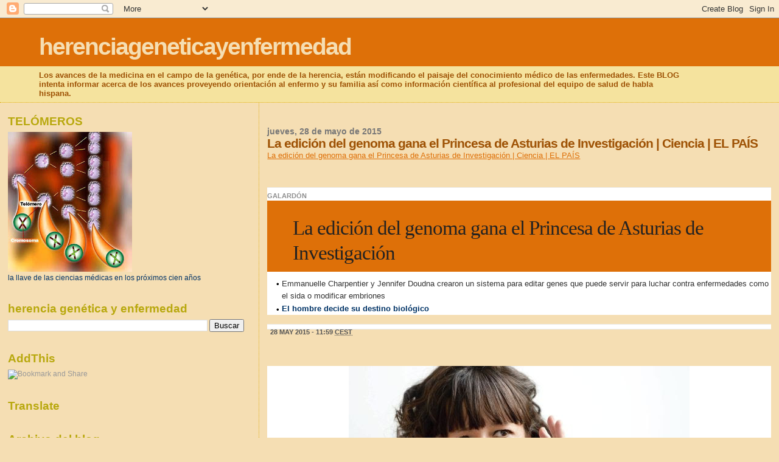

--- FILE ---
content_type: text/html; charset=UTF-8
request_url: https://herenciageneticayenfermedad.blogspot.com/b/stats?style=BLACK_TRANSPARENT&timeRange=ALL_TIME&token=APq4FmAr32-VAOEiDCsH2t1a4H_EAP9OaWbfI7AmNmEfaBIQe9BAvT6YL2zsiVoP5PAKPX_tYEcBSmWqb2UvcLg5B3ot4iNNXw
body_size: -19
content:
{"total":15225378,"sparklineOptions":{"backgroundColor":{"fillOpacity":0.1,"fill":"#000000"},"series":[{"areaOpacity":0.3,"color":"#202020"}]},"sparklineData":[[0,22],[1,12],[2,12],[3,14],[4,8],[5,8],[6,6],[7,7],[8,6],[9,9],[10,8],[11,8],[12,38],[13,14],[14,9],[15,13],[16,8],[17,12],[18,14],[19,23],[20,86],[21,98],[22,29],[23,100],[24,88],[25,28],[26,47],[27,16],[28,18],[29,14]],"nextTickMs":12413}

--- FILE ---
content_type: text/html; charset=utf-8
request_url: https://www.google.com/recaptcha/api2/aframe
body_size: 266
content:
<!DOCTYPE HTML><html><head><meta http-equiv="content-type" content="text/html; charset=UTF-8"></head><body><script nonce="de6ieOnIesHjlAV3VOLXVA">/** Anti-fraud and anti-abuse applications only. See google.com/recaptcha */ try{var clients={'sodar':'https://pagead2.googlesyndication.com/pagead/sodar?'};window.addEventListener("message",function(a){try{if(a.source===window.parent){var b=JSON.parse(a.data);var c=clients[b['id']];if(c){var d=document.createElement('img');d.src=c+b['params']+'&rc='+(localStorage.getItem("rc::a")?sessionStorage.getItem("rc::b"):"");window.document.body.appendChild(d);sessionStorage.setItem("rc::e",parseInt(sessionStorage.getItem("rc::e")||0)+1);localStorage.setItem("rc::h",'1769436889621');}}}catch(b){}});window.parent.postMessage("_grecaptcha_ready", "*");}catch(b){}</script></body></html>